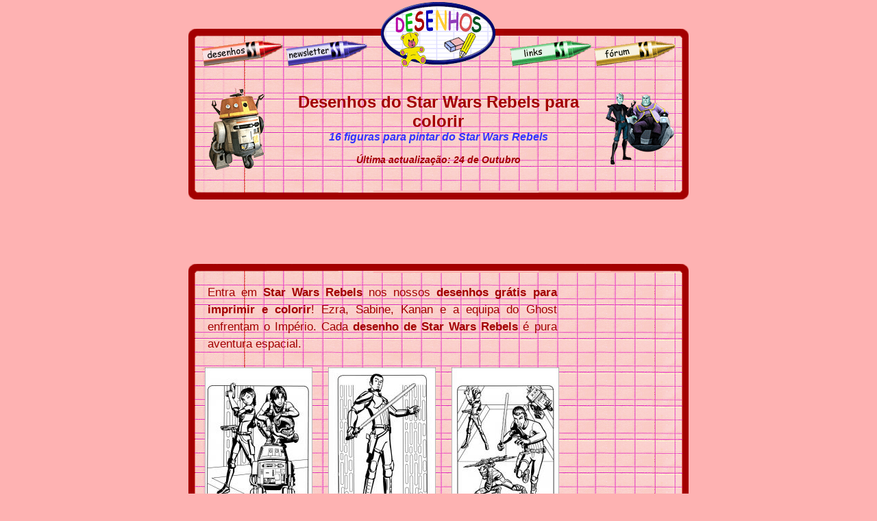

--- FILE ---
content_type: text/html; charset=UTF-8
request_url: https://www.desenhosparacolorir.org/desenhos/323-desenhos-para-colorir-Star-Wars-Rebels.html
body_size: 2596
content:
<html><!-- InstanceBegin template="/Templates/desenhos-inside.dwt" codeOutsideHTMLIsLocked="false" -->
<head>
<!-- InstanceBeginEditable name="doctitle" -->

	



<title>Desenhos do Star Wars Rebels para colorir</title>

<meta name="description" content="16 desenhos de Star Wars Rebels para colorir e pintar. Descubram milhares de desenhos a colorir gratuitos para imprimir destinados ao p�blico infantil">

<meta name="keywords" content="colorir, desenhos, Star Wars Rebels, desenhos para colorir, pintar, crian�as">

<!-- InstanceEndEditable -->
<meta http-equiv="Content-Type" content="text/html; charset=iso-8859-1">
<!-- InstanceBeginEditable name="head" -->

<!-- InstanceEndEditable -->
<META NAME="Language" CONTENT="PT">
<link href="../desenhos.css" rel="stylesheet" type="text/css">
<link href="../desenhos-inside.css" rel="stylesheet" type="text/css">
</head>

<body>
<table width="730" border="0" align="center" cellpadding="0" cellspacing="0">
  <tr>
    <td><table width="730" border="0" cellpadding="0" cellspacing="0" background="/imagens/fond.gif">

      <tr>
        <td bgcolor="#FEB2B2"><img src="../imagens/separateur.gif" width="8" height="38"></td>
        <td width="190" rowspan="3"><a href="/"><img src="../imagens/titulo-desenhos.gif" alt="P&aacute;gina Inicial" width="190" height="96" border="0"></a></td>
        <td bgcolor="#FEB2B2"><img src="../imagens/separateur.gif" width="8" height="38"></td>
      </tr>
      <tr>
        <td width="270"><img src="../imagens/fondhautg.gif" width="270" height="15"></td>
        <td width="270"><img src="../imagens/fondhautd.gif" width="270" height="15"></td>
      </tr>
      <tr>
        <td><img src="../imagens/menu1.gif" width="270" height="43" border="0" usemap="#Map"></td>
        <td><img src="../imagens/menu2.gif" width="270" height="43" border="0" usemap="#Map2"></td>
      </tr>
    </table></td>
  </tr>
  <tr>
    <td background="/imagens/fond.gif"><p>&nbsp;</p>
      <!-- InstanceBeginEditable name="haut" -->

<table width="688" height="60" border="0" align="center" cellpadding="0" cellspacing="0">

  <tr>

    <td width="95"><img src="img_src/Star-Wars-Rebels/1-Star-Wars-Rebels.gif" alt="Star Wars Rebels para colorir" width="100" height="120" border="0"></td>

    <td width="15">&nbsp;</td>

    <td width="468"><div align="center">

      <h1>Desenhos do Star Wars Rebels para colorir</h1>

      <h2>

        16
         figuras para pintar do Star Wars Rebels</h2>

      <br>

      <b><i>&Uacute;ltima actualiza&ccedil;&atilde;o: 24 de Outubro</i></b></div></td>

    <td width="15">&nbsp;</td>

    <td width="95"><img src="img_src/Star-Wars-Rebels/2-Star-Wars-Rebels.gif" alt="Desenhos do Star Wars Rebels" width="100" height="120" border="0"></td>

  </tr>

</table>

<p>&nbsp;</p>

      <!-- InstanceEndEditable --></td>
  </tr>
  <tr>
    <td><img src="/imagens/bas.gif" width="730" height="15"></td>
  </tr>
</table>
<div align="center">
  <table width="730" border="0" align="center" cellpadding="0" cellspacing="0">
    <tr>
      <td height="90"><div align="center">
     
<script async src="https://pagead2.googlesyndication.com/pagead/js/adsbygoogle.js?client=ca-pub-3164498353152705"
     crossorigin="anonymous"></script>
<!-- 728x90, desenhos -->
<ins class="adsbygoogle"
     style="display:inline-block;width:728px;height:90px"
     data-ad-client="ca-pub-3164498353152705"
     data-ad-slot="7779712467"></ins>
<script>
     (adsbygoogle = window.adsbygoogle || []).push({});
</script>
</div></td>
    </tr>
    <tr>
      <td><table width="730" border="0" cellpadding="0" cellspacing="0">
          <tr>
            <td><img src="../imagens/background-top.gif" width="730" height="15"></td>
          </tr>
      </table></td>
    </tr>
    <tr>
      <td background="/imagens/fond.gif"><div align="center"></div>
          <br>
          <table width="705" border="0" align="center" cellpadding="0" cellspacing="0">
            <tr>
              <td width="540" valign="top"><!-- InstanceBeginEditable name="content" -->

              <div style="padding: 0 15px 5px; font-size: 1.2em; line-height:1.5em;"><p>Entra em <strong>Star Wars Rebels</strong> nos nossos <strong>desenhos grátis para imprimir e colorir</strong>! Ezra, Sabine, Kanan e a equipa do Ghost enfrentam o Império. Cada <strong>desenho de Star Wars Rebels</strong> é pura aventura espacial.</p></div>

            <table width="100%"  border="0" cellspacing="0" cellpadding="0">

              <tr>

                <td width="100%" height="363" valign="top">

                    <table width="100%"  border="0" cellspacing="0" cellpadding="0">

                      <tr>
 
                        <td><center>

                            <a href="desenhos.php?id=13156"><img src="Star-Wars-Rebels/thumbs/star-wars-rebels-07_m.jpg" border="0"></a>
							
                          </center>

                            <br></td>

                       
                        <td><center>

                            <a href="desenhos.php?id=13155"><img src="Star-Wars-Rebels/thumbs/star-wars-rebels-09_m.jpg" border="0"></a>
							
                          </center>

                            <br></td>

                       
                        <td><center>

                            <a href="desenhos.php?id=13154"><img src="Star-Wars-Rebels/thumbs/star-wars-rebels-16_m.jpg" border="0"></a>
							
                          </center>

                            <br></td>

                       </tr><tr>
                        <td><center>

                            <a href="desenhos.php?id=13153"><img src="Star-Wars-Rebels/thumbs/star-wars-rebels-11_m.jpg" border="0"></a>
							
                          </center>

                            <br></td>

                       
                        <td><center>

                            <a href="desenhos.php?id=13152"><img src="Star-Wars-Rebels/thumbs/star-wars-rebels-08_m.jpg" border="0"></a>
							
                          </center>

                            <br></td>

                       
                        <td><center>

                            <a href="desenhos.php?id=13151"><img src="Star-Wars-Rebels/thumbs/star-wars-rebels-06_m.jpg" border="0"></a>
							
                          </center>

                            <br></td>

                       </tr><tr>
                        <td><center>

                            <a href="desenhos.php?id=13150"><img src="Star-Wars-Rebels/thumbs/star-wars-rebels-01_m.jpg" border="0"></a>
							
                          </center>

                            <br></td>

                       
                        <td><center>

                            <a href="desenhos.php?id=13149"><img src="Star-Wars-Rebels/thumbs/star-wars-rebels-10_m.jpg" border="0"></a>
							
                          </center>

                            <br></td>

                       
                        <td><center>

                            <a href="desenhos.php?id=13148"><img src="Star-Wars-Rebels/thumbs/star-wars-rebels-14_m.jpg" border="0"></a>
							
                          </center>

                            <br></td>

                       </tr><tr>
                        <td><center>

                            <a href="desenhos.php?id=13147"><img src="Star-Wars-Rebels/thumbs/star-wars-rebels-13_m.jpg" border="0"></a>
							
                          </center>

                            <br></td>

                       
                        <td><center>

                            <a href="desenhos.php?id=13146"><img src="Star-Wars-Rebels/thumbs/star-wars-rebels-02_m.jpg" border="0"></a>
							
                          </center>

                            <br></td>

                       
                        <td><center>

                            <a href="desenhos.php?id=13145"><img src="Star-Wars-Rebels/thumbs/star-wars-rebels-05_m.jpg" border="0"></a>
							
                          </center>

                            <br></td>

                       </tr><tr>
                        <td><center>

                            <a href="desenhos.php?id=13144"><img src="Star-Wars-Rebels/thumbs/star-wars-rebels-12_m.jpg" border="0"></a>
							
                          </center>

                            <br></td>

                       
                        <td><center>

                            <a href="desenhos.php?id=13143"><img src="Star-Wars-Rebels/thumbs/star-wars-rebels-15_m.jpg" border="0"></a>
							
                          </center>

                            <br></td>

                       
                        <td><center>

                            <a href="desenhos.php?id=13142"><img src="Star-Wars-Rebels/thumbs/star-wars-rebels-04_m.jpg" border="0"></a>
							
                          </center>

                            <br></td>

                       </tr><tr>
                        <td><center>

                            <a href="desenhos.php?id=13141"><img src="Star-Wars-Rebels/thumbs/star-wars-rebels-03_m.jpg" border="0"></a>
							
                          </center>

                            <br></td>

                       
                    </table>

              </tr>

<tr>
<td>
    <div style="padding: 0 15px"><p>Imagens para colorir de Star Wars Rebels também estão disponíveis em diferentes idiomas:</p>
    <ul style="list-style:none; margin:0; padding: 0">		
					<li style="margin-bottom:5px"><img src="/imagens/gb.svg" alt="English" width="20" height="15"> <a href="https://www.coloring-book.info/coloring/coloring_page.php?id=323" title="Star Wars Rebels coloring pages" target="_blank">Star Wars Rebels</a></li>
									<li style="margin-bottom:5px"><img src="/imagens/es.svg" alt="Español" width="20" height="15"> <a href="https://www.colorear.net/dibujos/colorear-Star-Wars-Rebels-323.html" title="Dibujos de Star Wars Rebels" target="_blank">Star Wars Rebels</a></li>
							<li style="margin-bottom:5px"><img src="/imagens/it.svg" alt="Italiano" width="20" height="15"> <a href="https://www.stampaecolora.com/disegni/disegni-Star Wars Rebels-323.html" title="Disegni de Star Wars Rebels" target="_blank">Star Wars Rebels</a></li>
							<li style="margin-bottom:5px"><img src="/imagens/de.svg" alt="Deutsch" width="20" height="15"> <a href="https://www.ausmalbilder.info/malbuch/323-ausmalbilder-Star Wars Rebels.html" title="Bilder de Star Wars Rebels" target="_blank">Star Wars Rebels</a></li>
			</ul>
	</div>
 
 

</td>
</tr>


            </table>

          <!-- InstanceEndEditable --></td>
              <td width="165" valign="top"><div align="center">
        

<script async src="https://pagead2.googlesyndication.com/pagead/js/adsbygoogle.js?client=ca-pub-6705632405232438"
     crossorigin="anonymous"></script>
<!-- 160x600, desenhos -->
<ins class="adsbygoogle"
     style="display:inline-block;width:160px;height:600px"
     data-ad-client="ca-pub-6705632405232438"
     data-ad-slot="6831680431"></ins>
<script>
     (adsbygoogle = window.adsbygoogle || []).push({});
</script>              </div></td>
            </tr>
            <tr>
              <td>&nbsp;</td>
              <td>&nbsp;</td>
            </tr>
          </table></td>
    </tr>
    <tr>
      <td><img src="/imagens/bas.gif" width="730" height="15"></td>
    </tr>
  </table>
  <table width="730" border="0" align="center" cellpadding="0" cellspacing="0">
    <tr>
      <td width="170"><div align="center" class="nav">[<a href="/"><b>P&aacute;gina Inicial</b></a>]</div></td>
      <td width="170"><div align="center" class="nav">[<a href="../desenhos/"><b>Desenhos</b></a>]</div></td>
      <td width="45"><!-- InstanceBeginEditable name="xiti" -->



<!-- InstanceEndEditable --></td>
      <td width="170"><div align="center" class="nav">[<a href="#"><b>Newsletter</b></a>]</div></td>
      <td width="170"><div align="center" class="nav">[<a href="../links.php"><b>Links</b></a>]</div></td>
    </tr>
  </table>
  <map name="Map">
    <area shape="poly" coords="262,26,147,40,142,16,260,1" href="#">
    <area shape="poly" coords="18,15,136,1" href="#">
    <area shape="poly" coords="138,26,23,40,18,16,136,1" href="../desenhos/" alt="Desenhos para colorir">
  </map>
  <map name="Map2">
    <area shape="poly" coords="130,15,246,2,251,26,136,40" href="#">
    <area shape="poly" coords="8,15,124,2,129,26,14,40" href="../links.php" alt="Enlaces de sitios para ni&ntilde;os y j&oacute;venes">
  </map></div><script type="text/javascript">
var gaJsHost = (("https:" == document.location.protocol) ? "https://ssl." : "http://www.");
document.write(unescape("%3Cscript src='" + gaJsHost + "google-analytics.com/ga.js' type='text/javascript'%3E%3C/script%3E"));
</script>
<script type="text/javascript">
try {
var pageTracker = _gat._getTracker("UA-560406-6");
pageTracker._trackPageview();
} catch(err) {}</script>
</body>
<!-- InstanceEnd --></html>


--- FILE ---
content_type: text/html; charset=utf-8
request_url: https://www.google.com/recaptcha/api2/aframe
body_size: 263
content:
<!DOCTYPE HTML><html><head><meta http-equiv="content-type" content="text/html; charset=UTF-8"></head><body><script nonce="ayL77il6o4dy3i4aWmliEg">/** Anti-fraud and anti-abuse applications only. See google.com/recaptcha */ try{var clients={'sodar':'https://pagead2.googlesyndication.com/pagead/sodar?'};window.addEventListener("message",function(a){try{if(a.source===window.parent){var b=JSON.parse(a.data);var c=clients[b['id']];if(c){var d=document.createElement('img');d.src=c+b['params']+'&rc='+(localStorage.getItem("rc::a")?sessionStorage.getItem("rc::b"):"");window.document.body.appendChild(d);sessionStorage.setItem("rc::e",parseInt(sessionStorage.getItem("rc::e")||0)+1);localStorage.setItem("rc::h",'1769020017344');}}}catch(b){}});window.parent.postMessage("_grecaptcha_ready", "*");}catch(b){}</script></body></html>